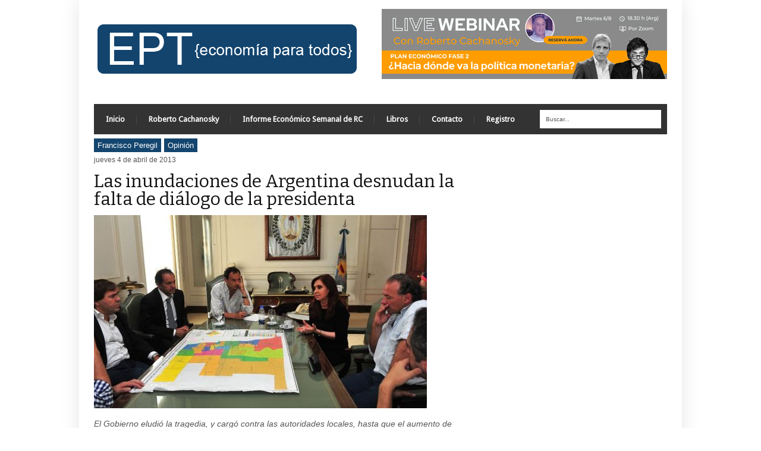

--- FILE ---
content_type: text/html; charset=UTF-8
request_url: https://economiaparatodos.net/las-inundaciones-de-argentina-desnudan-la-falta-de-dialogo-de-la-presidenta/
body_size: 14650
content:
<!DOCTYPE html>
<!--[if IE 6]>
<html id="ie6" lang="es">
<![endif]-->
<!--[if IE 7]>
<html id="ie7" lang="es">
<![endif]-->
<!--[if IE 8]>
<html id="ie8" lang="es">
<![endif]-->
<!--[if !(IE 6) | !(IE 7) | !(IE 8)  ]><!-->
<html lang="es">
<!--<![endif]-->
<head>
<!-- Basic Page Needs
  ================================================== -->
<meta http-equiv="Content-Type" content="text/html; charset=UTF-8" />
<link rel="shortcut icon" href="http://economiaparatodos.net/wp-content/uploads/FAVICON3.jpg"/><title>
Las inundaciones de Argentina desnudan la falta de diálogo de la presidenta | EPT</title>
  

    <!-- Embed Google Web Fonts Via API -->
    <script type="text/javascript">
          WebFontConfig = {
            google: { families: [ 
                    "Bitter",
                    "Bitter",                   
                    "Droid Sans",                   
                    "Droid Sans", 
                    "PT Sans Narrow"] }
          };
          (function() {
            var wf = document.createElement('script');
            wf.src = ('https:' == document.location.protocol ? 'https' : 'http') +
                '://ajax.googleapis.com/ajax/libs/webfont/1/webfont.js';
            wf.type = 'text/javascript';
            wf.async = 'true';
            var s = document.getElementsByTagName('script')[0];
            s.parentNode.insertBefore(wf, s);
          })();
    </script>

<link href="https://economiaparatodos.net/wp-content/themes/extranews/style.css" rel="stylesheet" type="text/css" media="all" />
<!--Site Layout -->
<meta name='robots' content='max-image-preview:large' />
<link rel='dns-prefetch' href='//stats.wp.com' />
<link rel="alternate" type="application/rss+xml" title="EPT &raquo; Feed" href="https://economiaparatodos.net/feed/" />
<link rel="alternate" type="application/rss+xml" title="EPT &raquo; Feed de los comentarios" href="https://economiaparatodos.net/comments/feed/" />
<link rel="alternate" type="application/rss+xml" title="EPT &raquo; Comentario Las inundaciones de Argentina desnudan la falta de diálogo de la presidenta del feed" href="https://economiaparatodos.net/las-inundaciones-de-argentina-desnudan-la-falta-de-dialogo-de-la-presidenta/feed/" />
		<!-- This site uses the Google Analytics by MonsterInsights plugin v9.11.1 - Using Analytics tracking - https://www.monsterinsights.com/ -->
							<script src="//www.googletagmanager.com/gtag/js?id=G-47PCBQ0X3S"  data-cfasync="false" data-wpfc-render="false" type="text/javascript" async></script>
			<script data-cfasync="false" data-wpfc-render="false" type="text/javascript">
				var mi_version = '9.11.1';
				var mi_track_user = true;
				var mi_no_track_reason = '';
								var MonsterInsightsDefaultLocations = {"page_location":"https:\/\/economiaparatodos.net\/las-inundaciones-de-argentina-desnudan-la-falta-de-dialogo-de-la-presidenta\/"};
								if ( typeof MonsterInsightsPrivacyGuardFilter === 'function' ) {
					var MonsterInsightsLocations = (typeof MonsterInsightsExcludeQuery === 'object') ? MonsterInsightsPrivacyGuardFilter( MonsterInsightsExcludeQuery ) : MonsterInsightsPrivacyGuardFilter( MonsterInsightsDefaultLocations );
				} else {
					var MonsterInsightsLocations = (typeof MonsterInsightsExcludeQuery === 'object') ? MonsterInsightsExcludeQuery : MonsterInsightsDefaultLocations;
				}

								var disableStrs = [
										'ga-disable-G-47PCBQ0X3S',
									];

				/* Function to detect opted out users */
				function __gtagTrackerIsOptedOut() {
					for (var index = 0; index < disableStrs.length; index++) {
						if (document.cookie.indexOf(disableStrs[index] + '=true') > -1) {
							return true;
						}
					}

					return false;
				}

				/* Disable tracking if the opt-out cookie exists. */
				if (__gtagTrackerIsOptedOut()) {
					for (var index = 0; index < disableStrs.length; index++) {
						window[disableStrs[index]] = true;
					}
				}

				/* Opt-out function */
				function __gtagTrackerOptout() {
					for (var index = 0; index < disableStrs.length; index++) {
						document.cookie = disableStrs[index] + '=true; expires=Thu, 31 Dec 2099 23:59:59 UTC; path=/';
						window[disableStrs[index]] = true;
					}
				}

				if ('undefined' === typeof gaOptout) {
					function gaOptout() {
						__gtagTrackerOptout();
					}
				}
								window.dataLayer = window.dataLayer || [];

				window.MonsterInsightsDualTracker = {
					helpers: {},
					trackers: {},
				};
				if (mi_track_user) {
					function __gtagDataLayer() {
						dataLayer.push(arguments);
					}

					function __gtagTracker(type, name, parameters) {
						if (!parameters) {
							parameters = {};
						}

						if (parameters.send_to) {
							__gtagDataLayer.apply(null, arguments);
							return;
						}

						if (type === 'event') {
														parameters.send_to = monsterinsights_frontend.v4_id;
							var hookName = name;
							if (typeof parameters['event_category'] !== 'undefined') {
								hookName = parameters['event_category'] + ':' + name;
							}

							if (typeof MonsterInsightsDualTracker.trackers[hookName] !== 'undefined') {
								MonsterInsightsDualTracker.trackers[hookName](parameters);
							} else {
								__gtagDataLayer('event', name, parameters);
							}
							
						} else {
							__gtagDataLayer.apply(null, arguments);
						}
					}

					__gtagTracker('js', new Date());
					__gtagTracker('set', {
						'developer_id.dZGIzZG': true,
											});
					if ( MonsterInsightsLocations.page_location ) {
						__gtagTracker('set', MonsterInsightsLocations);
					}
										__gtagTracker('config', 'G-47PCBQ0X3S', {"forceSSL":"true","link_attribution":"true"} );
										window.gtag = __gtagTracker;										(function () {
						/* https://developers.google.com/analytics/devguides/collection/analyticsjs/ */
						/* ga and __gaTracker compatibility shim. */
						var noopfn = function () {
							return null;
						};
						var newtracker = function () {
							return new Tracker();
						};
						var Tracker = function () {
							return null;
						};
						var p = Tracker.prototype;
						p.get = noopfn;
						p.set = noopfn;
						p.send = function () {
							var args = Array.prototype.slice.call(arguments);
							args.unshift('send');
							__gaTracker.apply(null, args);
						};
						var __gaTracker = function () {
							var len = arguments.length;
							if (len === 0) {
								return;
							}
							var f = arguments[len - 1];
							if (typeof f !== 'object' || f === null || typeof f.hitCallback !== 'function') {
								if ('send' === arguments[0]) {
									var hitConverted, hitObject = false, action;
									if ('event' === arguments[1]) {
										if ('undefined' !== typeof arguments[3]) {
											hitObject = {
												'eventAction': arguments[3],
												'eventCategory': arguments[2],
												'eventLabel': arguments[4],
												'value': arguments[5] ? arguments[5] : 1,
											}
										}
									}
									if ('pageview' === arguments[1]) {
										if ('undefined' !== typeof arguments[2]) {
											hitObject = {
												'eventAction': 'page_view',
												'page_path': arguments[2],
											}
										}
									}
									if (typeof arguments[2] === 'object') {
										hitObject = arguments[2];
									}
									if (typeof arguments[5] === 'object') {
										Object.assign(hitObject, arguments[5]);
									}
									if ('undefined' !== typeof arguments[1].hitType) {
										hitObject = arguments[1];
										if ('pageview' === hitObject.hitType) {
											hitObject.eventAction = 'page_view';
										}
									}
									if (hitObject) {
										action = 'timing' === arguments[1].hitType ? 'timing_complete' : hitObject.eventAction;
										hitConverted = mapArgs(hitObject);
										__gtagTracker('event', action, hitConverted);
									}
								}
								return;
							}

							function mapArgs(args) {
								var arg, hit = {};
								var gaMap = {
									'eventCategory': 'event_category',
									'eventAction': 'event_action',
									'eventLabel': 'event_label',
									'eventValue': 'event_value',
									'nonInteraction': 'non_interaction',
									'timingCategory': 'event_category',
									'timingVar': 'name',
									'timingValue': 'value',
									'timingLabel': 'event_label',
									'page': 'page_path',
									'location': 'page_location',
									'title': 'page_title',
									'referrer' : 'page_referrer',
								};
								for (arg in args) {
																		if (!(!args.hasOwnProperty(arg) || !gaMap.hasOwnProperty(arg))) {
										hit[gaMap[arg]] = args[arg];
									} else {
										hit[arg] = args[arg];
									}
								}
								return hit;
							}

							try {
								f.hitCallback();
							} catch (ex) {
							}
						};
						__gaTracker.create = newtracker;
						__gaTracker.getByName = newtracker;
						__gaTracker.getAll = function () {
							return [];
						};
						__gaTracker.remove = noopfn;
						__gaTracker.loaded = true;
						window['__gaTracker'] = __gaTracker;
					})();
									} else {
										console.log("");
					(function () {
						function __gtagTracker() {
							return null;
						}

						window['__gtagTracker'] = __gtagTracker;
						window['gtag'] = __gtagTracker;
					})();
									}
			</script>
							<!-- / Google Analytics by MonsterInsights -->
		<script type="text/javascript">
/* <![CDATA[ */
window._wpemojiSettings = {"baseUrl":"https:\/\/s.w.org\/images\/core\/emoji\/15.0.3\/72x72\/","ext":".png","svgUrl":"https:\/\/s.w.org\/images\/core\/emoji\/15.0.3\/svg\/","svgExt":".svg","source":{"concatemoji":"https:\/\/economiaparatodos.net\/wp-includes\/js\/wp-emoji-release.min.js?ver=6.5.7"}};
/*! This file is auto-generated */
!function(i,n){var o,s,e;function c(e){try{var t={supportTests:e,timestamp:(new Date).valueOf()};sessionStorage.setItem(o,JSON.stringify(t))}catch(e){}}function p(e,t,n){e.clearRect(0,0,e.canvas.width,e.canvas.height),e.fillText(t,0,0);var t=new Uint32Array(e.getImageData(0,0,e.canvas.width,e.canvas.height).data),r=(e.clearRect(0,0,e.canvas.width,e.canvas.height),e.fillText(n,0,0),new Uint32Array(e.getImageData(0,0,e.canvas.width,e.canvas.height).data));return t.every(function(e,t){return e===r[t]})}function u(e,t,n){switch(t){case"flag":return n(e,"\ud83c\udff3\ufe0f\u200d\u26a7\ufe0f","\ud83c\udff3\ufe0f\u200b\u26a7\ufe0f")?!1:!n(e,"\ud83c\uddfa\ud83c\uddf3","\ud83c\uddfa\u200b\ud83c\uddf3")&&!n(e,"\ud83c\udff4\udb40\udc67\udb40\udc62\udb40\udc65\udb40\udc6e\udb40\udc67\udb40\udc7f","\ud83c\udff4\u200b\udb40\udc67\u200b\udb40\udc62\u200b\udb40\udc65\u200b\udb40\udc6e\u200b\udb40\udc67\u200b\udb40\udc7f");case"emoji":return!n(e,"\ud83d\udc26\u200d\u2b1b","\ud83d\udc26\u200b\u2b1b")}return!1}function f(e,t,n){var r="undefined"!=typeof WorkerGlobalScope&&self instanceof WorkerGlobalScope?new OffscreenCanvas(300,150):i.createElement("canvas"),a=r.getContext("2d",{willReadFrequently:!0}),o=(a.textBaseline="top",a.font="600 32px Arial",{});return e.forEach(function(e){o[e]=t(a,e,n)}),o}function t(e){var t=i.createElement("script");t.src=e,t.defer=!0,i.head.appendChild(t)}"undefined"!=typeof Promise&&(o="wpEmojiSettingsSupports",s=["flag","emoji"],n.supports={everything:!0,everythingExceptFlag:!0},e=new Promise(function(e){i.addEventListener("DOMContentLoaded",e,{once:!0})}),new Promise(function(t){var n=function(){try{var e=JSON.parse(sessionStorage.getItem(o));if("object"==typeof e&&"number"==typeof e.timestamp&&(new Date).valueOf()<e.timestamp+604800&&"object"==typeof e.supportTests)return e.supportTests}catch(e){}return null}();if(!n){if("undefined"!=typeof Worker&&"undefined"!=typeof OffscreenCanvas&&"undefined"!=typeof URL&&URL.createObjectURL&&"undefined"!=typeof Blob)try{var e="postMessage("+f.toString()+"("+[JSON.stringify(s),u.toString(),p.toString()].join(",")+"));",r=new Blob([e],{type:"text/javascript"}),a=new Worker(URL.createObjectURL(r),{name:"wpTestEmojiSupports"});return void(a.onmessage=function(e){c(n=e.data),a.terminate(),t(n)})}catch(e){}c(n=f(s,u,p))}t(n)}).then(function(e){for(var t in e)n.supports[t]=e[t],n.supports.everything=n.supports.everything&&n.supports[t],"flag"!==t&&(n.supports.everythingExceptFlag=n.supports.everythingExceptFlag&&n.supports[t]);n.supports.everythingExceptFlag=n.supports.everythingExceptFlag&&!n.supports.flag,n.DOMReady=!1,n.readyCallback=function(){n.DOMReady=!0}}).then(function(){return e}).then(function(){var e;n.supports.everything||(n.readyCallback(),(e=n.source||{}).concatemoji?t(e.concatemoji):e.wpemoji&&e.twemoji&&(t(e.twemoji),t(e.wpemoji)))}))}((window,document),window._wpemojiSettings);
/* ]]> */
</script>
<link rel='stylesheet' id='pie_notice_cs-css' href='https://economiaparatodos.net/wp-content/plugins/pie-register/assets/css/pie_notice.css?ver=3.8.3.1' type='text/css' media='all' />
<!--[if IE 7]>
<link rel='stylesheet' id='ie7-css' href='https://economiaparatodos.net/wp-content/themes/extranews/css/ie7.css?ver=ie7' type='text/css' media='all' />
<![endif]-->
<!--[if IE 8]>
<link rel='stylesheet' id='ie8-css' href='https://economiaparatodos.net/wp-content/themes/extranews/css/ie8.css?ver=ie8' type='text/css' media='all' />
<![endif]-->
<style id='wp-emoji-styles-inline-css' type='text/css'>

	img.wp-smiley, img.emoji {
		display: inline !important;
		border: none !important;
		box-shadow: none !important;
		height: 1em !important;
		width: 1em !important;
		margin: 0 0.07em !important;
		vertical-align: -0.1em !important;
		background: none !important;
		padding: 0 !important;
	}
</style>
<link rel='stylesheet' id='wp-block-library-css' href='https://economiaparatodos.net/wp-includes/css/dist/block-library/style.min.css?ver=6.5.7' type='text/css' media='all' />
<style id='wp-block-library-inline-css' type='text/css'>
.has-text-align-justify{text-align:justify;}
</style>
<link rel='stylesheet' id='mediaelement-css' href='https://economiaparatodos.net/wp-includes/js/mediaelement/mediaelementplayer-legacy.min.css?ver=4.2.17' type='text/css' media='all' />
<link rel='stylesheet' id='wp-mediaelement-css' href='https://economiaparatodos.net/wp-includes/js/mediaelement/wp-mediaelement.min.css?ver=6.5.7' type='text/css' media='all' />
<style id='jetpack-sharing-buttons-style-inline-css' type='text/css'>
.jetpack-sharing-buttons__services-list{display:flex;flex-direction:row;flex-wrap:wrap;gap:0;list-style-type:none;margin:5px;padding:0}.jetpack-sharing-buttons__services-list.has-small-icon-size{font-size:12px}.jetpack-sharing-buttons__services-list.has-normal-icon-size{font-size:16px}.jetpack-sharing-buttons__services-list.has-large-icon-size{font-size:24px}.jetpack-sharing-buttons__services-list.has-huge-icon-size{font-size:36px}@media print{.jetpack-sharing-buttons__services-list{display:none!important}}.editor-styles-wrapper .wp-block-jetpack-sharing-buttons{gap:0;padding-inline-start:0}ul.jetpack-sharing-buttons__services-list.has-background{padding:1.25em 2.375em}
</style>
<style id='classic-theme-styles-inline-css' type='text/css'>
/*! This file is auto-generated */
.wp-block-button__link{color:#fff;background-color:#32373c;border-radius:9999px;box-shadow:none;text-decoration:none;padding:calc(.667em + 2px) calc(1.333em + 2px);font-size:1.125em}.wp-block-file__button{background:#32373c;color:#fff;text-decoration:none}
</style>
<style id='global-styles-inline-css' type='text/css'>
body{--wp--preset--color--black: #000000;--wp--preset--color--cyan-bluish-gray: #abb8c3;--wp--preset--color--white: #ffffff;--wp--preset--color--pale-pink: #f78da7;--wp--preset--color--vivid-red: #cf2e2e;--wp--preset--color--luminous-vivid-orange: #ff6900;--wp--preset--color--luminous-vivid-amber: #fcb900;--wp--preset--color--light-green-cyan: #7bdcb5;--wp--preset--color--vivid-green-cyan: #00d084;--wp--preset--color--pale-cyan-blue: #8ed1fc;--wp--preset--color--vivid-cyan-blue: #0693e3;--wp--preset--color--vivid-purple: #9b51e0;--wp--preset--gradient--vivid-cyan-blue-to-vivid-purple: linear-gradient(135deg,rgba(6,147,227,1) 0%,rgb(155,81,224) 100%);--wp--preset--gradient--light-green-cyan-to-vivid-green-cyan: linear-gradient(135deg,rgb(122,220,180) 0%,rgb(0,208,130) 100%);--wp--preset--gradient--luminous-vivid-amber-to-luminous-vivid-orange: linear-gradient(135deg,rgba(252,185,0,1) 0%,rgba(255,105,0,1) 100%);--wp--preset--gradient--luminous-vivid-orange-to-vivid-red: linear-gradient(135deg,rgba(255,105,0,1) 0%,rgb(207,46,46) 100%);--wp--preset--gradient--very-light-gray-to-cyan-bluish-gray: linear-gradient(135deg,rgb(238,238,238) 0%,rgb(169,184,195) 100%);--wp--preset--gradient--cool-to-warm-spectrum: linear-gradient(135deg,rgb(74,234,220) 0%,rgb(151,120,209) 20%,rgb(207,42,186) 40%,rgb(238,44,130) 60%,rgb(251,105,98) 80%,rgb(254,248,76) 100%);--wp--preset--gradient--blush-light-purple: linear-gradient(135deg,rgb(255,206,236) 0%,rgb(152,150,240) 100%);--wp--preset--gradient--blush-bordeaux: linear-gradient(135deg,rgb(254,205,165) 0%,rgb(254,45,45) 50%,rgb(107,0,62) 100%);--wp--preset--gradient--luminous-dusk: linear-gradient(135deg,rgb(255,203,112) 0%,rgb(199,81,192) 50%,rgb(65,88,208) 100%);--wp--preset--gradient--pale-ocean: linear-gradient(135deg,rgb(255,245,203) 0%,rgb(182,227,212) 50%,rgb(51,167,181) 100%);--wp--preset--gradient--electric-grass: linear-gradient(135deg,rgb(202,248,128) 0%,rgb(113,206,126) 100%);--wp--preset--gradient--midnight: linear-gradient(135deg,rgb(2,3,129) 0%,rgb(40,116,252) 100%);--wp--preset--font-size--small: 13px;--wp--preset--font-size--medium: 20px;--wp--preset--font-size--large: 36px;--wp--preset--font-size--x-large: 42px;--wp--preset--spacing--20: 0.44rem;--wp--preset--spacing--30: 0.67rem;--wp--preset--spacing--40: 1rem;--wp--preset--spacing--50: 1.5rem;--wp--preset--spacing--60: 2.25rem;--wp--preset--spacing--70: 3.38rem;--wp--preset--spacing--80: 5.06rem;--wp--preset--shadow--natural: 6px 6px 9px rgba(0, 0, 0, 0.2);--wp--preset--shadow--deep: 12px 12px 50px rgba(0, 0, 0, 0.4);--wp--preset--shadow--sharp: 6px 6px 0px rgba(0, 0, 0, 0.2);--wp--preset--shadow--outlined: 6px 6px 0px -3px rgba(255, 255, 255, 1), 6px 6px rgba(0, 0, 0, 1);--wp--preset--shadow--crisp: 6px 6px 0px rgba(0, 0, 0, 1);}:where(.is-layout-flex){gap: 0.5em;}:where(.is-layout-grid){gap: 0.5em;}body .is-layout-flex{display: flex;}body .is-layout-flex{flex-wrap: wrap;align-items: center;}body .is-layout-flex > *{margin: 0;}body .is-layout-grid{display: grid;}body .is-layout-grid > *{margin: 0;}:where(.wp-block-columns.is-layout-flex){gap: 2em;}:where(.wp-block-columns.is-layout-grid){gap: 2em;}:where(.wp-block-post-template.is-layout-flex){gap: 1.25em;}:where(.wp-block-post-template.is-layout-grid){gap: 1.25em;}.has-black-color{color: var(--wp--preset--color--black) !important;}.has-cyan-bluish-gray-color{color: var(--wp--preset--color--cyan-bluish-gray) !important;}.has-white-color{color: var(--wp--preset--color--white) !important;}.has-pale-pink-color{color: var(--wp--preset--color--pale-pink) !important;}.has-vivid-red-color{color: var(--wp--preset--color--vivid-red) !important;}.has-luminous-vivid-orange-color{color: var(--wp--preset--color--luminous-vivid-orange) !important;}.has-luminous-vivid-amber-color{color: var(--wp--preset--color--luminous-vivid-amber) !important;}.has-light-green-cyan-color{color: var(--wp--preset--color--light-green-cyan) !important;}.has-vivid-green-cyan-color{color: var(--wp--preset--color--vivid-green-cyan) !important;}.has-pale-cyan-blue-color{color: var(--wp--preset--color--pale-cyan-blue) !important;}.has-vivid-cyan-blue-color{color: var(--wp--preset--color--vivid-cyan-blue) !important;}.has-vivid-purple-color{color: var(--wp--preset--color--vivid-purple) !important;}.has-black-background-color{background-color: var(--wp--preset--color--black) !important;}.has-cyan-bluish-gray-background-color{background-color: var(--wp--preset--color--cyan-bluish-gray) !important;}.has-white-background-color{background-color: var(--wp--preset--color--white) !important;}.has-pale-pink-background-color{background-color: var(--wp--preset--color--pale-pink) !important;}.has-vivid-red-background-color{background-color: var(--wp--preset--color--vivid-red) !important;}.has-luminous-vivid-orange-background-color{background-color: var(--wp--preset--color--luminous-vivid-orange) !important;}.has-luminous-vivid-amber-background-color{background-color: var(--wp--preset--color--luminous-vivid-amber) !important;}.has-light-green-cyan-background-color{background-color: var(--wp--preset--color--light-green-cyan) !important;}.has-vivid-green-cyan-background-color{background-color: var(--wp--preset--color--vivid-green-cyan) !important;}.has-pale-cyan-blue-background-color{background-color: var(--wp--preset--color--pale-cyan-blue) !important;}.has-vivid-cyan-blue-background-color{background-color: var(--wp--preset--color--vivid-cyan-blue) !important;}.has-vivid-purple-background-color{background-color: var(--wp--preset--color--vivid-purple) !important;}.has-black-border-color{border-color: var(--wp--preset--color--black) !important;}.has-cyan-bluish-gray-border-color{border-color: var(--wp--preset--color--cyan-bluish-gray) !important;}.has-white-border-color{border-color: var(--wp--preset--color--white) !important;}.has-pale-pink-border-color{border-color: var(--wp--preset--color--pale-pink) !important;}.has-vivid-red-border-color{border-color: var(--wp--preset--color--vivid-red) !important;}.has-luminous-vivid-orange-border-color{border-color: var(--wp--preset--color--luminous-vivid-orange) !important;}.has-luminous-vivid-amber-border-color{border-color: var(--wp--preset--color--luminous-vivid-amber) !important;}.has-light-green-cyan-border-color{border-color: var(--wp--preset--color--light-green-cyan) !important;}.has-vivid-green-cyan-border-color{border-color: var(--wp--preset--color--vivid-green-cyan) !important;}.has-pale-cyan-blue-border-color{border-color: var(--wp--preset--color--pale-cyan-blue) !important;}.has-vivid-cyan-blue-border-color{border-color: var(--wp--preset--color--vivid-cyan-blue) !important;}.has-vivid-purple-border-color{border-color: var(--wp--preset--color--vivid-purple) !important;}.has-vivid-cyan-blue-to-vivid-purple-gradient-background{background: var(--wp--preset--gradient--vivid-cyan-blue-to-vivid-purple) !important;}.has-light-green-cyan-to-vivid-green-cyan-gradient-background{background: var(--wp--preset--gradient--light-green-cyan-to-vivid-green-cyan) !important;}.has-luminous-vivid-amber-to-luminous-vivid-orange-gradient-background{background: var(--wp--preset--gradient--luminous-vivid-amber-to-luminous-vivid-orange) !important;}.has-luminous-vivid-orange-to-vivid-red-gradient-background{background: var(--wp--preset--gradient--luminous-vivid-orange-to-vivid-red) !important;}.has-very-light-gray-to-cyan-bluish-gray-gradient-background{background: var(--wp--preset--gradient--very-light-gray-to-cyan-bluish-gray) !important;}.has-cool-to-warm-spectrum-gradient-background{background: var(--wp--preset--gradient--cool-to-warm-spectrum) !important;}.has-blush-light-purple-gradient-background{background: var(--wp--preset--gradient--blush-light-purple) !important;}.has-blush-bordeaux-gradient-background{background: var(--wp--preset--gradient--blush-bordeaux) !important;}.has-luminous-dusk-gradient-background{background: var(--wp--preset--gradient--luminous-dusk) !important;}.has-pale-ocean-gradient-background{background: var(--wp--preset--gradient--pale-ocean) !important;}.has-electric-grass-gradient-background{background: var(--wp--preset--gradient--electric-grass) !important;}.has-midnight-gradient-background{background: var(--wp--preset--gradient--midnight) !important;}.has-small-font-size{font-size: var(--wp--preset--font-size--small) !important;}.has-medium-font-size{font-size: var(--wp--preset--font-size--medium) !important;}.has-large-font-size{font-size: var(--wp--preset--font-size--large) !important;}.has-x-large-font-size{font-size: var(--wp--preset--font-size--x-large) !important;}
.wp-block-navigation a:where(:not(.wp-element-button)){color: inherit;}
:where(.wp-block-post-template.is-layout-flex){gap: 1.25em;}:where(.wp-block-post-template.is-layout-grid){gap: 1.25em;}
:where(.wp-block-columns.is-layout-flex){gap: 2em;}:where(.wp-block-columns.is-layout-grid){gap: 2em;}
.wp-block-pullquote{font-size: 1.5em;line-height: 1.6;}
</style>
<link rel='stylesheet' id='jetpack_css-css' href='https://economiaparatodos.net/wp-content/plugins/jetpack/css/jetpack.css?ver=13.3.2' type='text/css' media='all' />
<link rel='stylesheet' id='options-css' href='https://economiaparatodos.net/wp-content/themes/extranews/css/custom.css?ver=6.5.7' type='text/css' media='all' />
<script type="text/javascript" src="https://economiaparatodos.net/wp-includes/js/jquery/jquery.min.js?ver=3.7.1" id="jquery-core-js"></script>
<script type="text/javascript" src="https://economiaparatodos.net/wp-includes/js/jquery/jquery-migrate.min.js?ver=3.4.1" id="jquery-migrate-js"></script>
<script type="text/javascript" src="https://economiaparatodos.net/wp-content/plugins/google-analytics-for-wordpress/assets/js/frontend-gtag.min.js?ver=9.11.1" id="monsterinsights-frontend-script-js" async="async" data-wp-strategy="async"></script>
<script data-cfasync="false" data-wpfc-render="false" type="text/javascript" id='monsterinsights-frontend-script-js-extra'>/* <![CDATA[ */
var monsterinsights_frontend = {"js_events_tracking":"true","download_extensions":"doc,pdf,ppt,zip,xls,docx,pptx,xlsx","inbound_paths":"[{\"path\":\"\\\/go\\\/\",\"label\":\"affiliate\"},{\"path\":\"\\\/recommend\\\/\",\"label\":\"affiliate\"}]","home_url":"https:\/\/economiaparatodos.net","hash_tracking":"false","v4_id":"G-47PCBQ0X3S"};/* ]]> */
</script>
<script type="text/javascript" src="https://economiaparatodos.net/wp-content/plugins/twitter-tweets/js/weblizar-fronend-twitter-tweets.js?ver=1" id="wl-weblizar-fronend-twitter-tweets-js"></script>
<link rel="https://api.w.org/" href="https://economiaparatodos.net/wp-json/" /><link rel="alternate" type="application/json" href="https://economiaparatodos.net/wp-json/wp/v2/posts/16192" /><link rel="EditURI" type="application/rsd+xml" title="RSD" href="https://economiaparatodos.net/xmlrpc.php?rsd" />
<meta name="generator" content="WordPress 6.5.7" />
<link rel="canonical" href="https://economiaparatodos.net/las-inundaciones-de-argentina-desnudan-la-falta-de-dialogo-de-la-presidenta/" />
<link rel='shortlink' href='https://economiaparatodos.net/?p=16192' />
<link rel="alternate" type="application/json+oembed" href="https://economiaparatodos.net/wp-json/oembed/1.0/embed?url=https%3A%2F%2Feconomiaparatodos.net%2Flas-inundaciones-de-argentina-desnudan-la-falta-de-dialogo-de-la-presidenta%2F" />
<link rel="alternate" type="text/xml+oembed" href="https://economiaparatodos.net/wp-json/oembed/1.0/embed?url=https%3A%2F%2Feconomiaparatodos.net%2Flas-inundaciones-de-argentina-desnudan-la-falta-de-dialogo-de-la-presidenta%2F&#038;format=xml" />
	<style>img#wpstats{display:none}</style>
		<meta name="description" content="El Gobierno eludió la tragedia, y cargó contra las autoridades locales, hasta que el aumento de víctimas le obligó a viajar a La Plata Jorge Mario Bergoglio consiguió ser atendido por la presidenta después de que lo nombraran Papa, pero no mientras fue el arzobispo de Buenos Aires. El problema es que papa solo puede&hellip;" />

<!-- Jetpack Open Graph Tags -->
<meta property="og:type" content="article" />
<meta property="og:title" content="Las inundaciones de Argentina desnudan la falta de diálogo de la presidenta" />
<meta property="og:url" content="https://economiaparatodos.net/las-inundaciones-de-argentina-desnudan-la-falta-de-dialogo-de-la-presidenta/" />
<meta property="og:description" content="El Gobierno eludió la tragedia, y cargó contra las autoridades locales, hasta que el aumento de víctimas le obligó a viajar a La Plata" />
<meta property="article:published_time" content="2013-04-04T16:16:32+00:00" />
<meta property="article:modified_time" content="2013-04-05T12:26:56+00:00" />
<meta property="og:site_name" content="EPT" />
<meta property="og:image" content="https://economiaparatodos.net/wp-content/uploads/CFK-INUNDACIONES.jpg" />
<meta property="og:image:width" content="560" />
<meta property="og:image:height" content="373" />
<meta property="og:image:alt" content="" />
<meta property="og:locale" content="es_ES" />
<meta name="twitter:text:title" content="Las inundaciones de Argentina desnudan la falta de diálogo de la presidenta" />
<meta name="twitter:image" content="https://economiaparatodos.net/wp-content/uploads/CFK-INUNDACIONES.jpg?w=640" />
<meta name="twitter:card" content="summary_large_image" />

<!-- End Jetpack Open Graph Tags -->
		<style type="text/css" id="wp-custom-css">
			.round_table {                   
            border-collapse: separate;
            border-spacing: 10;
            border: 1px solid black;
            border-radius: 15px;
            -moz-border-radius: 20px;
            padding: 2px;
            -webkit-border-radius: 5px;
        }

		</style>
		

<!-- Mobile Specific Metas
  ================================================== -->
<meta name="viewport" content="width=device-width, initial-scale=1, maximum-scale=1"/>

</head>
<body class="post-template-default single single-post postid-16192 single-format-standard chrome">

<noscript>
  <div class="alert">
    <p>Please enable javascript to view this site.</p>
  </div>
</noscript>

<!-- Preload Images 
	================================================== -->
<div id="preloaded-images"> 
  <!-- Icons -->
  <img src="https://economiaparatodos.net/wp-content/themes/extranews/images/icons/social/e_light.png" width="1" height="1" alt="Image" />
  <img src="https://economiaparatodos.net/wp-content/themes/extranews/images/icons/social/fb_light.png" width="1" height="1" alt="Image" />
  <img src="https://economiaparatodos.net/wp-content/themes/extranews/images/icons/social/g_light.png" width="1" height="1" alt="Image" />
  <img src="https://economiaparatodos.net/wp-content/themes/extranews/images/icons/social/p_light.png" width="1" height="1" alt="Image" />
  <img src="https://economiaparatodos.net/wp-content/themes/extranews/images/icons/social/tw_light.png" width="1" height="1" alt="Image" />
  <!-- Slider Elements -->
  <img src="https://economiaparatodos.net/wp-content/themes/extranews/images/linebg-fade.png" width="1" height="1" alt="Image" />
  <img src="https://economiaparatodos.net/wp-content/themes/extranews/images/75black.png" width="1" height="1" alt="Image" />
  <!--Loading Images -->
  <img src="https://economiaparatodos.net/wp-content/themes/extranews/images/loading.gif" width="1" height="1" alt="Image" />
  <img src="https://economiaparatodos.net/wp-content/themes/extranews/images/small-loading.gif" width="1" height="1" alt="Image" />
  <!-- Arrows -->
  <img src="https://economiaparatodos.net/wp-content/themes/extranews/images/stars-over.png" width="1" height="1" alt="Image" />
</div>

<!-- Top Bar
	================================================== -->
 
<!-- Site Container
  ================================================== -->
<div class="sitecontainer container">
<div class="container clearfix navcontainer">
    <div class="logo">
        <h1> <a href="https://economiaparatodos.net">
                        <img src="http://economiaparatodos.net/wp-content/uploads/logo-web-25.png" alt="EPT" />
                        </a> 
        </h1>
    </div>
    <div class="mobileclear"></div>
    <div class="headerwidget">
        <div class="logowidget">
          <div id="ag_480ad_widget-5" class="widget ag_480ad_widget">        
        <h4 style="display:none;">Sponsor</h4>		
		<div class="ads480">

				<a href="https://economiaparatodos.net/webinar-con-roberto-cachanosky-plan-economico-fase-2/" target="_blank"><img src="https://economiaparatodos.net/wp-content/uploads/webinar-RHC-2024-08-banner.png" width="480" height="80" alt="" /></a>
			<div class="clear"></div>		
		</div>

</div><div class="clear"></div>        </div>
    </div>
    <div class="clear"></div>
    	<div class="nav"><div class="clear"></div>
        <!--Start Navigation-->
                          <ul id="menu-menu-2" class="sf-menu"><li id="menu-item-35911" class="menu-item menu-item-type-custom menu-item-object-custom menu-item-home menu-item-35911"><a href="https://economiaparatodos.net">Inicio</a></li>
<li id="menu-item-35909" class="menu-item menu-item-type-post_type menu-item-object-page menu-item-35909"><a href="https://economiaparatodos.net/biografia/">Roberto Cachanosky</a></li>
<li id="menu-item-35908" class="menu-item menu-item-type-post_type menu-item-object-page menu-item-35908"><a href="https://economiaparatodos.net/suscriptores/">Informe Económico Semanal de RC</a></li>
<li id="menu-item-35905" class="menu-item menu-item-type-post_type menu-item-object-page menu-item-35905"><a href="https://economiaparatodos.net/libros/">Libros</a></li>
<li id="menu-item-35907" class="menu-item menu-item-type-post_type menu-item-object-page menu-item-35907"><a href="https://economiaparatodos.net/contacto/">Contacto</a></li>
<li id="menu-item-36166" class="menu-item menu-item-type-post_type menu-item-object-page menu-item-36166"><a href="https://economiaparatodos.net/registro/">Registro</a></li>
</ul>                        <div class="search"><div class="clear"></div><!--Searchbox-->
<form method="get" id="searchbox" action="https://economiaparatodos.net/">
    <fieldset>
        <input type="text" name="s" id="s" value="Buscar..." onfocus="if(this.value=='Buscar...')this.value='';" onblur="if(this.value=='')this.value='Buscar...';"/>
    </fieldset>
</form>
<!--Searchbox--></div>
             <div class="clear"></div>
         </div>

       <div class="mobilenavcontainer"> 
               <a id="jump" href="#mobilenav" class="scroll">Selecciona una página:</a>
       <div class="clear"></div>
        <div class="mobilenavigation">
                        <ul id="mobilenav"><li id="back"><a href="#top" class="menutop">Hide Navigation</a></li><li class="menu-item menu-item-type-custom menu-item-object-custom menu-item-home menu-item-35911"><a href="https://economiaparatodos.net">Inicio</a></li>
<li class="menu-item menu-item-type-post_type menu-item-object-page menu-item-35909"><a href="https://economiaparatodos.net/biografia/">Roberto Cachanosky</a></li>
<li class="menu-item menu-item-type-post_type menu-item-object-page menu-item-35908"><a href="https://economiaparatodos.net/suscriptores/">Informe Económico Semanal de RC</a></li>
<li class="menu-item menu-item-type-post_type menu-item-object-page menu-item-35905"><a href="https://economiaparatodos.net/libros/">Libros</a></li>
<li class="menu-item menu-item-type-post_type menu-item-object-page menu-item-35907"><a href="https://economiaparatodos.net/contacto/">Contacto</a></li>
<li class="menu-item menu-item-type-post_type menu-item-object-page menu-item-36166"><a href="https://economiaparatodos.net/registro/">Registro</a></li>
</ul>                    </div> 

        <div class="clear"></div>
      </div>

        <!--End Navigation-->
    <div class="clear"></div>
</div>
<div class="top"> <a href="#">Scroll to top</a>
    <div class="clear"></div>
    <div class="scroll">
        <p>
            Top        </p>
    </div>
</div>
<!-- Start Mainbody
  ================================================== -->
<div class="mainbody extended">

<!-- Page Content
  ================================================== -->

<div class="container clearfix">
  <div class="blogpost maincontent"><div class="clear"></div> <!-- for stupid ie7 -->
    

      <!-- Post Image, Video, Content
        ================================================== -->        

        <div itemscope itemtype="http://schema.org/Review" class="post-16192 post type-post status-publish format-standard has-post-thumbnail hentry category-opinion autores-francisco-peregil" id="16192">
        <!-- Page Title, Category, Post Information
          ================================================== -->
        <div class="categories">
			<a href="https://economiaparatodos.net/autor/francisco-peregil/" rel="tag">Francisco Peregil</a>            <a href="https://economiaparatodos.net/category/opinion/">Opinión</a>        </div>

        <div class="clear"></div>
		
		<span class="date" style="line-height:25px;">
			<!--jueves 4 de abril de 2013-->
			jueves 4 de abril de 2013		</span>
		
		<div class="clear"></div>

        <h1 class="blogtitle entry-title" itemprop="itemReviewed" itemscope itemtype="http://schema.org/Thing">
          <span itemprop="name"> 
            Las inundaciones de Argentina desnudan la falta de diálogo de la presidenta          </span>
        </h1>
        <div class="clear"></div>

        
        
                  
          <div class="featuredimage">     
              <div class="slider-wrapper theme-default">
                <div  >
    
                <img src="https://economiaparatodos.net/wp-content/uploads/CFK-INUNDACIONES-560x325.jpg" alt="Las inundaciones de Argentina desnudan la falta de diálogo de la presidenta" title="" class="scale-with-grid" data-thumb="https://economiaparatodos.net/wp-content/uploads/CFK-INUNDACIONES-560x325.jpg"/>                                  </div>
              </div>
		  </div>
                              
      <div class="blogcontent"> 

        <div class="leftblogcontent">

                    
          		
		
        </div>   
                            
         <!-- Content
           ================================================== -->                      
          <p><em>El Gobierno eludió la tragedia, y cargó contra las autoridades locales, hasta que el aumento de víctimas le obligó a viajar a La Plata<span id="more-16192"></span></em></p>
<p>Jorge Mario Bergoglio consiguió ser atendido por la presidenta después de que lo nombraran Papa, pero no mientras fue el arzobispo de Buenos Aires. El problema es que papa solo puede haber uno en ejercicio. Tras el nombramiento, el papa Francisco invitó al diálogo y predicó con el ejemplo invitando a Fernández a <a href="http://elpais.com/internacional/2013/03/17/actualidad/1363551548_082388.html">un almuerzo y dialogando con ella</a>antes que con cualquier jefe de Estado. Las calles porteñas se llenaron de carteles donde se veían las manos de Fernández y el Papa alrededor de un recipiente de mate y Fernández impregnó su discurso de pacifismo y amor. Pero los periodistas que solicitan entrevistas y conferencias de prensa de la presidenta, el alcalde conservador de la capital argentina, Mauricio Macri, y hasta el gobernador peronista de la provincia de Buenos Aires, Daniel Scioli, –perteneciente al mismo partido que la presidenta- continuaron estrellándose contra la falta de diálogo por parte de la presidenta.</p>
<p>El martes 2 de abril al mediodía la presidenta conmemoró el 31º aniversario de la guerra de <a href="http://elpais.com/tag/islas_malvinas/a/">Las Malvinas</a> con un discurso conciliador en el que comenzó afirmando que hoy en día la paz y la diplomacia son los únicos caminos. Mencionó cinco veces la palabra amor y terminó explicando que para ella el ideal deber ser el amor al próximo.</p>
<p>Pero ese mismo martes al mediodía en la capital de Buenos Aires ya había caído <a href="http://internacional.elpais.com/internacional/2013/04/02/actualidad/1364928860_166508.html">una precipitación insólita</a> de unos 155 milímetros, ya se sabía que habían muerto al menos unas seis personas, y la presidenta no hizo ni una sola mención ni a las lluvias ni a las víctimas.</p>
<p>Al temporal le había dado por cebarse, hasta entonces, en el municipio que gestiona el conservador Mauricio Macri. Y aunque la presidenta optó por ni siquiera mencionar la desgracia, ese mismo martes, su equipo aprovechó la circunstancia para atacar a Macri. El ministro de Planificación, Julio de Vido, el que ejercía también como ministro de Transporte cuando murieron 51 personas el año pasado en el accidente ferroviario de Once, dijo: “El temporal fue anunciado 20 horas antes por el Servicio Meteorológico Nacional, a pesar de lo cual no existió ningún tipo de revisión de los sumideros ni se desplegó personal de forma preventiva. Lo que pasa es que Macri estaba de vacaciones”, señaló.</p>
<p>Y desde el Gobierno de Macri acusaron al de Fernández que incumplía sus compromisos a la hora de aportar dinero para acometer las obras necesarias. La discusión política entre la capital y la Casa Rosada continuaba mientras el temporal seguía haciendo de las suyas, sin distinguir entre opositores y peronistas del Gobierno.</p>
<p>El mismo martes, unas horas más tarde de que se anegaran varios barrios de la capital, cayó el doble de agua, más de 300 milímetros en la ciudad de La Plata, donde había nacido la presidenta. <a href="http://internacional.elpais.com/internacional/2013/04/03/actualidad/1365003417_644718.html">Media ciudad quedó anegada</a> y cientos de personas pasaron la noche en sus autos y en el techo de sus casas. El problema de esa localidad de unos 740.000 habitantes es que se encuentra en la provincia de Buenos Aires, a una hora en coche desde la capital si no hay atascos, y el gobernador de la provincia es Daniel Scioli. Y ahí también había un problema grave de diálogo.</p>
<p>La cuestión es que hace casi un año a Scioli le dio por declarar lo que todo el mundo sabía: que quería ser presidente en caso, quiso despejar las dudas, de que la presidenta decidiera no presentarse a una tercera reelección, cosa que la Constitución no permite. Desde entonces, el equipo de Scioli no deja de quejarse casi siempre bajo el anonimato, de que Cristina Fernández trata de asfixiar económicamente a la provincia, o sea, políticamente a Scioli. Aseguran que desde la Casa Rosada se espolea y dirige a los sindicatos de docentes para que hagan huelga. Si se escribe en Google docentes y Scioli se encontrarán decenas de artículos en los que se viene a decir que continúa el conflicto entre ellos. Scioli <em>solo</em> –es un decir- está dispuesto a subirles el salario en un 22% y los maestros piden un 30%. Después de ocho días de huelga, los docentes anunciaron otros tres para el 8, el 9 y el 10 de abril. Y en estas llegaron las lluvias a La Plata.</p>
<p>Y Cristina Fernández, que tardó seis días en comparecer ante las Cámaras tras la tragedia ferroviaria del 22 de febrero del año pasado, y que aún no se había pronunciado sobre las ocho muertes de la capital, seguía sin dar la cara en La Plata. De pronto, el miércoles al mediodía se supo que, cómo mínimo, los muertos ascendían a 25. Y en lugar de acudir a La Plata, la presidenta anunció un acto en la Casa Rosada para presentar varios proyectos de reforma judicial. Las cifras de muertos seguían aumentando. A la una y media de la tarde se sabía que eran por lo menos 35.</p>
<p>Y entonces, de forma sorpresiva y muy discreta, la Casa Rosada comenzó a preparar el viaje de Fernández a La Plata. En concreto, al barrio de Tolosa, donde vive su madre, Ofelia Wilheim. Fernández recorrió otros tres barrios. Visitó incluso el de Mitre, uno de los más afectados en la capital. Esta vez no hubo sonrisas y aplausos, como en todas sus intervenciones públicas ante cientos de militantes, sino la indignación lógica de los vecinos desasistidos por el Estado. Pero Fernández, esta vez, dio la cara. En un año electoral, con las elecciones legislativas previstas para el próximo octubre, su escamoteo podría haberle costado caro. Después, por sopresa, se reunió con Scioli en la Casa de Gobierno.</p>
<p>A esas alturas del día, en varias emisoras de radio y televisión muchos vecinos ya venían denunciando la inasistencia del Estado. Y se quejaban de las luchas políticas que dejaban siempre como víctimas en el camino a los más débiles. Solo el tiempo dirá si esta vez la tragedia puede servir para que el mensaje papista del diálogo y la cooperación cale en Cristina Fernández. De momento, Mauricio Macri sigue sin recibir ninguna llamada. Y aún quedan muchas obras importantes por hacer en la capital de Argentina para evitar las próximas inundaciones y las próximas muertes.</p>
<p>Fuente: <a href="http://internacional.elpais.com/">http://internacional.elpais.com/</a></p>
 <div class="clear"></div> 
                                
          
            
                    
                    
       <!-- Tags
         ================================================== -->                      
                
        <div class="clear"></div>
      </div> <!-- End Post Div -->
  </div>


          <!-- Share Links
          ================================================== -->
            <div class="minimalsharewrapper">
   <!-- <p class="sharetitle">Share This:</p> -->
        <div class="minimalshare">
      <a target="_blank" href="https://twitter.com/intent/post?url=https://economiaparatodos.net/las-inundaciones-de-argentina-desnudan-la-falta-de-dialogo-de-la-presidenta/" title="Compartir en X" class="twitter tooltip-top">Compartir en X</a>
      <a target="_blank" href="https://api.whatsapp.com/send?text=https://economiaparatodos.net/las-inundaciones-de-argentina-desnudan-la-falta-de-dialogo-de-la-presidenta/" title="Compartir en WhatsApp" class="whatsapp tooltip-top">Compartir en WhatsApp</a>
      <a target="_blank" href="http://www.facebook.com/sharer.php?u=https://economiaparatodos.net/las-inundaciones-de-argentina-desnudan-la-falta-de-dialogo-de-la-presidenta/" title="Compartir en Facebook" class="facebook tooltip-top">Compartir en  Facebook</a>
      <a target="_blank" href="https://www.linkedin.com/sharing/share-offsite/?url=https://economiaparatodos.net/las-inundaciones-de-argentina-desnudan-la-falta-de-dialogo-de-la-presidenta/" title="Compartir en LinkedIn" class="linkedin tooltip-top">Compartir en  LinkedIn</a>		
      <a target="_blank" href="mailto:?subject=Las%20inundaciones%20de%20Argentina%20desnudan%20la%20falta%20de%20di%C3%A1logo%20de%20la%20presidenta&body=Check out&#39;Las%20inundaciones%20de%20Argentina%20desnudan%20la%20falta%20de%20di%C3%A1logo%20de%20la%20presidenta&#39;:%0D%0Ahttps://economiaparatodos.net/las-inundaciones-de-argentina-desnudan-la-falta-de-dialogo-de-la-presidenta/" title="Enviar por e-mail" class="email tooltip-top">Enviar por e-mail</a>
      <div class="clear"></div>
    </div>
    <div class="clear"></div>
  </div>

          <div class="post_neighbors_container_wrapper"><div class="post_neighbors_container"><a href="https://economiaparatodos.net/la-crisis-del-temporal-deja-en-evidencia-al-populismo/" class="neighbors_link previous_post"><h5>Anterior</h5><h3>La crisis del temporal deja en evidencia al populismo</h3></a><a href="https://economiaparatodos.net/vargas-llosa-y-el-dificil-aprendizaje-de-la-libertad/" class="neighbors_link next_post"><h5>Siguiente</h5><h3>Vargas Llosa y el difícil aprendizaje de la libertad</h3></a><div class="clear"></div></div></div>
    </div>

    <div class="sidebar">
            </div>
    <div class="clear"></div>
</div>
<!-- Begin Footer -->
</div>
</div>
<!-- Close Mainbody and Sitecontainer and start footer
  ================================================== -->
<div class="clear"></div>
<div id="footer">
    <div class="container clearfix">
        <div class="footerwidgetwrap">
            <div class="footerwidget"><div id="block-5" class="widget widget_block widget_text">
<p>© 2024 Roberto Cachanosky | Todos los derechos reservados</p>
</div><div class="clear"></div><div id="block-6" class="widget widget_block widget_text">
<p></p>
</div><div class="clear"></div></div>
            <div class="footerwidget"></div>
            <div class="footerwidget"><div id="block-4" class="widget widget_block">
<ul class="wp-block-social-links alignleft is-content-justification-space-between is-layout-flex wp-container-core-social-links-is-layout-1 wp-block-social-links-is-layout-flex"><li class="wp-social-link wp-social-link-x  wp-block-social-link"><a href="https://twitter.com/RCachanosky" class="wp-block-social-link-anchor"><svg width="24" height="24" viewBox="0 0 24 24" version="1.1" xmlns="http://www.w3.org/2000/svg" aria-hidden="true" focusable="false"><path d="M13.982 10.622 20.54 3h-1.554l-5.693 6.618L8.745 3H3.5l6.876 10.007L3.5 21h1.554l6.012-6.989L15.868 21h5.245l-7.131-10.378Zm-2.128 2.474-.697-.997-5.543-7.93H8l4.474 6.4.697.996 5.815 8.318h-2.387l-4.745-6.787Z" /></svg><span class="wp-block-social-link-label screen-reader-text">X</span></a></li>

<li class="wp-social-link wp-social-link-instagram  wp-block-social-link"><a href="https://www.instagram.com/cachanosky/" class="wp-block-social-link-anchor"><svg width="24" height="24" viewBox="0 0 24 24" version="1.1" xmlns="http://www.w3.org/2000/svg" aria-hidden="true" focusable="false"><path d="M12,4.622c2.403,0,2.688,0.009,3.637,0.052c0.877,0.04,1.354,0.187,1.671,0.31c0.42,0.163,0.72,0.358,1.035,0.673 c0.315,0.315,0.51,0.615,0.673,1.035c0.123,0.317,0.27,0.794,0.31,1.671c0.043,0.949,0.052,1.234,0.052,3.637 s-0.009,2.688-0.052,3.637c-0.04,0.877-0.187,1.354-0.31,1.671c-0.163,0.42-0.358,0.72-0.673,1.035 c-0.315,0.315-0.615,0.51-1.035,0.673c-0.317,0.123-0.794,0.27-1.671,0.31c-0.949,0.043-1.233,0.052-3.637,0.052 s-2.688-0.009-3.637-0.052c-0.877-0.04-1.354-0.187-1.671-0.31c-0.42-0.163-0.72-0.358-1.035-0.673 c-0.315-0.315-0.51-0.615-0.673-1.035c-0.123-0.317-0.27-0.794-0.31-1.671C4.631,14.688,4.622,14.403,4.622,12 s0.009-2.688,0.052-3.637c0.04-0.877,0.187-1.354,0.31-1.671c0.163-0.42,0.358-0.72,0.673-1.035 c0.315-0.315,0.615-0.51,1.035-0.673c0.317-0.123,0.794-0.27,1.671-0.31C9.312,4.631,9.597,4.622,12,4.622 M12,3 C9.556,3,9.249,3.01,8.289,3.054C7.331,3.098,6.677,3.25,6.105,3.472C5.513,3.702,5.011,4.01,4.511,4.511 c-0.5,0.5-0.808,1.002-1.038,1.594C3.25,6.677,3.098,7.331,3.054,8.289C3.01,9.249,3,9.556,3,12c0,2.444,0.01,2.751,0.054,3.711 c0.044,0.958,0.196,1.612,0.418,2.185c0.23,0.592,0.538,1.094,1.038,1.594c0.5,0.5,1.002,0.808,1.594,1.038 c0.572,0.222,1.227,0.375,2.185,0.418C9.249,20.99,9.556,21,12,21s2.751-0.01,3.711-0.054c0.958-0.044,1.612-0.196,2.185-0.418 c0.592-0.23,1.094-0.538,1.594-1.038c0.5-0.5,0.808-1.002,1.038-1.594c0.222-0.572,0.375-1.227,0.418-2.185 C20.99,14.751,21,14.444,21,12s-0.01-2.751-0.054-3.711c-0.044-0.958-0.196-1.612-0.418-2.185c-0.23-0.592-0.538-1.094-1.038-1.594 c-0.5-0.5-1.002-0.808-1.594-1.038c-0.572-0.222-1.227-0.375-2.185-0.418C14.751,3.01,14.444,3,12,3L12,3z M12,7.378 c-2.552,0-4.622,2.069-4.622,4.622S9.448,16.622,12,16.622s4.622-2.069,4.622-4.622S14.552,7.378,12,7.378z M12,15 c-1.657,0-3-1.343-3-3s1.343-3,3-3s3,1.343,3,3S13.657,15,12,15z M16.804,6.116c-0.596,0-1.08,0.484-1.08,1.08 s0.484,1.08,1.08,1.08c0.596,0,1.08-0.484,1.08-1.08S17.401,6.116,16.804,6.116z"></path></svg><span class="wp-block-social-link-label screen-reader-text">Instagram</span></a></li>

<li class="wp-social-link wp-social-link-facebook  wp-block-social-link"><a href="https://www.facebook.com/rcachanosky/" class="wp-block-social-link-anchor"><svg width="24" height="24" viewBox="0 0 24 24" version="1.1" xmlns="http://www.w3.org/2000/svg" aria-hidden="true" focusable="false"><path d="M12 2C6.5 2 2 6.5 2 12c0 5 3.7 9.1 8.4 9.9v-7H7.9V12h2.5V9.8c0-2.5 1.5-3.9 3.8-3.9 1.1 0 2.2.2 2.2.2v2.5h-1.3c-1.2 0-1.6.8-1.6 1.6V12h2.8l-.4 2.9h-2.3v7C18.3 21.1 22 17 22 12c0-5.5-4.5-10-10-10z"></path></svg><span class="wp-block-social-link-label screen-reader-text">Facebook</span></a></li>

<li class="wp-social-link wp-social-link-linkedin  wp-block-social-link"><a href="https://www.linkedin.com/in/roberto-cachanosky-08537641/" class="wp-block-social-link-anchor"><svg width="24" height="24" viewBox="0 0 24 24" version="1.1" xmlns="http://www.w3.org/2000/svg" aria-hidden="true" focusable="false"><path d="M19.7,3H4.3C3.582,3,3,3.582,3,4.3v15.4C3,20.418,3.582,21,4.3,21h15.4c0.718,0,1.3-0.582,1.3-1.3V4.3 C21,3.582,20.418,3,19.7,3z M8.339,18.338H5.667v-8.59h2.672V18.338z M7.004,8.574c-0.857,0-1.549-0.694-1.549-1.548 c0-0.855,0.691-1.548,1.549-1.548c0.854,0,1.547,0.694,1.547,1.548C8.551,7.881,7.858,8.574,7.004,8.574z M18.339,18.338h-2.669 v-4.177c0-0.996-0.017-2.278-1.387-2.278c-1.389,0-1.601,1.086-1.601,2.206v4.249h-2.667v-8.59h2.559v1.174h0.037 c0.356-0.675,1.227-1.387,2.526-1.387c2.703,0,3.203,1.779,3.203,4.092V18.338z"></path></svg><span class="wp-block-social-link-label screen-reader-text">LinkedIn</span></a></li></ul>
</div><div class="clear"></div></div>
            <div class="clear"></div>
        </div>
    </div>
    <div class="clear"></div>
</div>
<!-- Theme Hook -->
<style id='core-block-supports-inline-css' type='text/css'>
.wp-container-core-social-links-is-layout-1.wp-container-core-social-links-is-layout-1{justify-content:space-between;}
</style>
<script type="text/javascript" src="https://economiaparatodos.net/wp-content/themes/extranews/js/custom.js?ver=1.3.4" id="custom-js"></script>
<script type="text/javascript" src="https://economiaparatodos.net/wp-includes/js/comment-reply.min.js?ver=6.5.7" id="comment-reply-js" async="async" data-wp-strategy="async"></script>
<script type="text/javascript" src="https://stats.wp.com/e-202604.js" id="jetpack-stats-js" data-wp-strategy="defer"></script>
<script type="text/javascript" id="jetpack-stats-js-after">
/* <![CDATA[ */
_stq = window._stq || [];
_stq.push([ "view", JSON.parse("{\"v\":\"ext\",\"blog\":\"43740654\",\"post\":\"16192\",\"tz\":\"0\",\"srv\":\"economiaparatodos.net\",\"j\":\"1:13.3.2\"}") ]);
_stq.push([ "clickTrackerInit", "43740654", "16192" ]);
/* ]]> */
</script>
<!-- Close Site Container
  ================================================== -->
</body>
</html>

--- FILE ---
content_type: text/css
request_url: https://economiaparatodos.net/wp-content/themes/extranews/css/custom.css?ver=6.5.7
body_size: 1498
content:
/* CSS Document */
/***************Top Margin *******************/
.logo h1 { padding-bottom:35px;	
}

.logo h1 { padding-top:35px;	
}

/*******************BG Image*******************/ 
body { 
 
    background-repeat:repeat; 
    background-position:center top; 
    } 
/*******************BG Color*******************/ 
body { 
background-color: #fff;}

/*******************Layout Mode*******************/ 
.sitecontainer { 
	padding: 0 25px;
	background: #fff;
	box-shadow: 0 0 30px rgba(0,0,0,.1);
	-moz-box-shadow: 0 0 30px rgba(0,0,0,.1);
	-webkit-box-shadow: 0 0 30px rgba(0,0,0,.1);	
}
/* Get Rid of Padding on Boxed Layout*/
@media only screen and (max-width: 342px) {

.sitecontainer {
	padding:0 !important;
	box-shadow: none;
	-moz-box-shadow:none;
	-webkit-box-shadow: none;
}
body {
	background:#fff !important;
}
}

/*  Portrait size to standard 960 (devices and browsers) */
@media only screen and (min-width: 959px) and (max-width: 1009px) {
.sitecontainer {
	padding:0 !important;
	box-shadow: none;
	-moz-box-shadow:none;
	-webkit-box-shadow: none;
}
body {
	background:#fff !important;
}
}
/* Mobile Landscape Size to Portrait (devices and browsers) */
@media only screen and (min-width: 767px) and (max-width: 805px) {
.sitecontainer {
	padding:0 !important;
	box-shadow: none;
	-moz-box-shadow:none;
	-webkit-box-shadow: none;
}
body {
	background:#fff !important;
}
}




/****************Button Colors***********************/

.button:hover, a.button:hover, span.more-link:hover, .cancel-reply p a:hover {
		   
background:#949494!important;	
color:#fff;
}

.button, a.button, span.more-link, #footer .button, #footer a.button, #footer span.more-link, .cancel-reply p a {
		   
background:#333333;	
color:#fff;
}
.summary, .rating.stars, .rating.points, .rating.percent, .scorebar, 
.categories a:hover, .tagcloud a, .single .categories a, .single .sidebar .categories a:hover, 
.tabswrap ul.tabs li a.active, .tabswrap ul.tabs li a:hover, #footer .tabswrap ul.tabs li a:hover, #footer .tabswrap ul.tabs li a.active, .sf-menu li a:hover, .sf-menu li.sfHover a, 
.pagination a.button.share:hover, #commentsubmit #submit, #cancel-comment-reply-link  {
background:#13456e;	
color:#fff !important;
}

blockquote, .tabswrap .tabpost a:hover, .articleinner h2 a:hover, span.date a:hover {
color:#13456e !important;	
}

h3.pagetitle, h1.pagetitle, .pagetitlewrap span.description {
border-color:#13456e;	
}

/****************Link Colors***********************/
p a, a {
color:#00a498;	
}

h1 a:hover, h2 a:hover, h3 a:hover, h4 a:hover, h5 a:hover, p a:hover, 
#footer h1 a:hover, #footer h2 a:hover, #footer h3 a:hover, #footer h3 a:hover, #footer h4 a:hover, #footer h5 a:hover, a:hover, #footer a:hover, .blogpost h2 a:hover, .blogpost .smalldetails a:hover {
color:#00a498;	
}

/****************Selection Colors***********************/
::-moz-selection {
background:#13456e; color:#fff;	
}

::selection {
background:#13456e; color:#fff;	
}

::selection {
background:#13456e; color:#fff;	
}

.recent-project:hover {
border-color:#00a498 !important;	
}
/***************Typographic User Values *********************************/

h1, h2, h1 a, h2 a, .blogpost h2 a, h3, .ag_projects_widget h3, h3 a, .aj_projects_widget h3 a, .ajax-select ul.sf-menu a, .pagination .button, .nivo-caption h3.title {
font-family:"Bitter", arial, sans-serif;font-weight:normal;text-transform:none;}

h5, h5 a, .widget h3, .widget h2, .widget h4, .reviewbox h4, .reviewbox .score span, .ajax-select a#news_select, .authorposts h4, h4.widget-title {  
font-family:"PT Sans Narrow", arial, sans-serif;font-weight: bold;text-transform:uppercase !important;}

h4, h4 a, .footer .note h4, .footer h4.subheadline, .newspost h4, .paginationbutton .button, .articleinner h2.indextitle, .widget .articleinner h2.indextitle, .articleinner h2.indextitle a, .widget artileinner h2.indextitle a {
font-family:"Bitter", arial, sans-serif;;font-weight:normal;text-transform:none !important;}

.sf-menu a, .ajax-select ul.sf-menu li li a  {
font-family:"Droid Sans", arial, sans-serif;font-weight: bold;text-transform:none;font-size:13px;
}

body, input, p, ul, ol, .button, .ui-tabs-vertical .ui-tabs-nav li a span.text,
.footer p, .footer ul, .footer ol, .footer.button, .credits p,
.credits ul, .credits ol, .credits.button, .footer textarea, .footer input, .testimonial p, 
.contactsubmit label, .contactsubmit input[type=text], .contactsubmit textarea, h2 span.date, .articleinner h1,
.articleinner h2, .articleinner h3, .articleinner h4, .articleinner h5, .articleinner h6, .nivo-caption h1,
.nivo-caption h2, .nivo-caption h3, .nivo-caption h4, .nivo-caption h5, .nivo-caption h6, .nivo-caption h1 a,
.nivo-caption h2 a, .nivo-caption h3 a, .nivo-caption h4 a, .nivo-caption h5 a, .nivo-caption h6 a,
#cancel-comment-reply-link {
font-family:"Arial", arial, sans-serif;font-weight:normal;text-transform:none;}


		.sidebar {
		width: 300px;
		}
		.maincontent {
		width: 624px;
		}
		.one_col {
		width: 296px;
		}
		#isonormal {
		width: 652px;
		}
		.fullarticle .thumbnailarea {
			width:304px;
		}
		.fullcontent {
			width:300px;
		}

		/*  Portrait size to standard 960 (devices and browsers) */
		@media only screen and (min-width: 768px) and (max-width: 959px) {

		.articlecontainer.nonfeatured, .maincontent {
		width: 423px;
		}
		.nonfeatured .one_col {
		width: 420px;
		}
		#isonormal {
		width: 445px;
		}
		.fullcontent {
		width: 100%;
		}
		#fullcolumn .thumbnailarea {
		width: 420px;
		}
		}

		/* All Mobile Sizes (devices and browser) */
		@media only screen and (max-width: 767px) {
		.maincontent, .sidebar, .fullcontent, #fullcolumn .thumbnailarea {
		width:100%;
		}
		#isonormal {
		width: 436px;
		}

		}

		@media only screen and (max-width: 479px) {	     
		 #isonormal {
	         width:300px;
	     }
		}